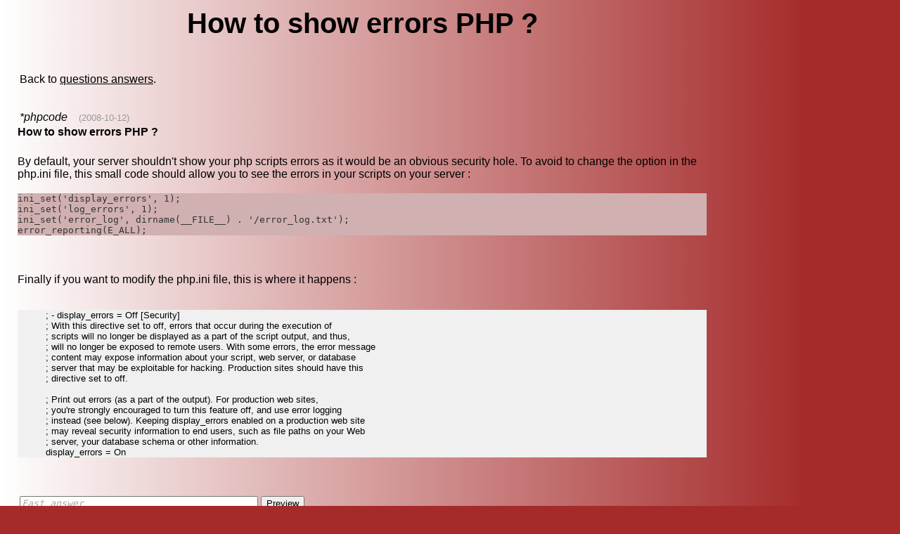

--- FILE ---
content_type: text/html; charset=UTF-8
request_url: http://www.ficgs.com/How-to-show-errors-PHP-f1806.html
body_size: 6298
content:

<!DOCTYPE HTML PUBLIC "-//W3C//DTD HTML 4.01 Transitional//EN">
<html>
<head>
<meta http-equiv="Content-Type" content="text/html; charset=utf-8" />
<meta http-equiv="Content-Language" content="en" />
<title>How to show errors PHP</title>
<meta name="description" content="how to show errors php" />
<meta name="keywords" content="how, to, show, errors, php" />
<meta name="robots" content="index, follow, noodp" />
<meta name="reply-to" content="web@ficgs.com" />
<meta name="category" content="forums, buzz, news" />
<meta name="distribution" content="global" />
<meta name="revisit-after" content="15 days" />
<meta name="author" content="FICGS" />
<meta name="copyright" content="FICGS" />
<meta name="identifier-url" content="http://www.ficgs.com" />
<meta name="expires" content="never" />
<meta name="Date-Creation-yyyymmdd" content="20060401" />
<meta name="Date-Revision-yyyymmdd" content="20251101" />

<link rel="shortcut icon" type="image/x-icon" href="/favicon.ico" />
<link rel="icon" type="image/ico" href="/favicon.ico" />


<meta name="viewport" content="width=device-width, initial-scale=1.0">
</head>



<!-- <body bgcolor="#FFFFFF" background="/images/.jpg" text="#000000" link="#000000" vlink="#000000"> -->

<style>
body{background-image:linear-gradient(to right,white 0%, brown 90%); background-repeat: no-repeat;}
</style>

<body bgcolor="brown" text="#000000" link="#000000" vlink="#000000">



<font face="Arial, Helvetica, sans-serif" size="3">
<table border="0" style="Word-wrap: break-Word; max-width: 1000px;" align="left">

<tr>
<td width="10" valign="top">
<br>&nbsp;&nbsp;
</td>


<td valign="top"><font face="Arial, Helvetica, sans-serif" size="3"><center>

<script type="text/javascript">

function getElemById(id) {

	if (document.getElementById) return document.getElementById(id);
	else if (document.all) return window.document.all[id];
	else if (document.layers) return window.document.layers[id];
}

function mobile() {	getElemById("mob").style.fontSize = Math.floor( 8 + window.innerWidth / 100) + 'px'; }

function mobileAct() { mobile(); setTimeout(function() { mobileAct(); },10); }


setTimeout(function() { mobile(); },20);  setTimeout(function() { mobileAct(); },500);

</script>


<div id="mob" style="display:block; width:100%;">


<h1>How to show errors PHP ?</h1></center><br> <table><tr><td valign="top">Back to <a href="questions-answers.htm">questions answers</a>.<br><br><br><i>*phpcode</i> &nbsp;&nbsp;&nbsp;<font size="2" color="#999999"><a title="2008-10-12 18:32:55">(2008-10-12)</a></font><br></td></td></tr></table><b>How to show errors PHP ?</b><br><table><tr><td valign="bottom"></td></tr></table><br>By default, your server shouldn't show your php scripts errors as it would be an obvious security hole. To avoid to change the option in the php.ini file, this small code should allow you to see the errors in your scripts on your server :<br><br><div style="color:#333333;background-color:#D0B0B0;"><code>ini_set('display_errors', 1);<br>ini_set('log_errors', 1);<br>ini_set('error_log', dirname(__FILE__) . '/error_log.txt');<br>error_reporting(E_ALL);</code></div><br><br><br>Finally if you want to modify the php.ini file, this is where it happens :<br><br><div style="background-color:#F0F0F0;"><blockquote><font size="-1">; - display_errors = Off [Security]<br>; With this directive set to off, errors that occur during the execution of<br>; scripts will no longer be displayed as a part of the script output, and thus,<br>; will no longer be exposed to remote users. With some errors, the error message<br>; content may expose information about your script, web server, or database<br>; server that may be exploitable for hacking. Production sites should have this<br>; directive set to off.<br><br>; Print out errors (as a part of the output). For production web sites,<br>; you're strongly encouraged to turn this feature off, and use error logging<br>; instead (see below). Keeping display_errors enabled on a production web site<br>; may reveal security information to end users, such as file paths on your Web<br>; server, your database schema or other information.<br>display_errors = On </font></blockquote></div><br><br>
<form method="post" action="whole.php?page=forum_post&for=1">
<input type="hidden" name="category" value="questions-answers">
<input type="hidden" name="reponse_id" value="1806"> 
<input type="hidden" name="date" value="69163635">
<input type="hidden" name="sujet" maxlength="55" value="How to show errors PHP ?">
<input name="title" type="text" style="display:none">
<table><tr><td><textarea name="message" wrap="VIRTUAL" cols="40" rows="3" style="color: #AAAAAA; font-style: italic;" onfocus="if (this.value == 'Fast answer') {this.value=''; this.style.color='#000000'; this.style.fontStyle='normal';}">Fast answer</textarea> </td>
<td valign="top"><input type="submit" name="submit" value="Preview"><font size="1"><br><br>(more options below)</font></td></tr></table></form>

<br><i>*hoila</i> &nbsp;&nbsp;&nbsp;<font size="2" title="Post 1990" color="#999999">(2008-11-05 20:48:18)</font><br><strong>Display errors PHP</strong><br><br><div style="color:#333333;background-color:#D0B0B0;"><code>ini_set('display_errors', 1);</code></div><br><br>... is enough.<br><br><a name="links"></a> <br><b>See also</b><font size="3"></font><br><br><br>ficgs<br><b>More websites</b><br><br>You must register to see these links, as this is a collaborative page, then you may change the order of the links by clicking the icons before the titles.<br><font size="3"></font><br><br><br>admin<br><b>Other websites</b><br><br>The following links might be less relevant, please change their ranks if you find them useful.<br><font size="3"><br><br><img src="/images/smilies/icon7.gif"> <img src="/images/smilies/icon6.gif"> &nbsp;Let php show all errors [php] [error] [display] [report]<br><font color="#666666">snippets.dzone > posts/s</font><ol><li>I have wondered why my php script doesn't show errors like it did</ol><img src="/images/smilies/icon7.gif"> <img src="/images/smilies/icon6.gif"> &nbsp;How To Display PHP Errors In My Script Code When Display_errors Is Disabled<br><font color="#666666">wallpaperama > forums</font><br><br>Share this page by putting this URL in your comments to other...<br>To embed this topic, just copy the code from the...<br><br><img src="/images/smilies/icon7.gif"> <img src="/images/smilies/icon6.gif"> &nbsp;Show PHP errors - PHP - Snipplr<br><font color="#666666">snipplr > view/3/s</font><br><br><img src="/images/smilies/icon7.gif"> <img src="/images/smilies/icon6.gif"> &nbsp;Show errors on form page - Support - PHP Form Processor - FormToEmail.com<br><font color="#666666">formtoemail > support/s</font><br><br><img src="/images/smilies/icon7.gif"> <img src="/images/smilies/icon6.gif"> &nbsp;error_reporting() does not show error - bytes<br><font color="#666666">bytes > groups/php/536526 error reporting does not s</font><br><br><img src="/images/smilies/icon7.gif"> <img src="/images/smilies/icon6.gif"> &nbsp;PHP show error : php, show, errors<br><font color="#666666">experts exchange > Web Development/Web Languages Standards/PHP/PHP Databases/Q 2</font><br><br><img src="/images/smilies/icon7.gif"> <img src="/images/smilies/icon6.gif"> &nbsp;The Joyent Community / … make PHP-errors show?<br><font color="#666666">discuss.joyent > viewtopic.php?id=239</font><br><br><img src="/images/smilies/icon7.gif"> <img src="/images/smilies/icon6.gif"> &nbsp;PHP doesn´t show errors / MySQL User and Host not set - Dev Articles<br><font color="#666666">forums.devarticles > mysql development 50/php doesn t s</font><br><br>We cover the world of technology 
                like no one else,...<br>Warburton's the largest independently owned bakery in the UK faced a...<br><br><img src="/images/smilies/icon7.gif"> <img src="/images/smilies/icon6.gif"> &nbsp;MAMP Forum &bull; Information<br><font color="#666666">forum.webedition > phpBB/viewtopic.php?f=2&amp;t=523</font><br><br><img src="/images/smilies/icon7.gif"> <img src="/images/smilies/icon6.gif"> &nbsp;PHP Show Errors | Elegant Code<br><font color="#666666">inkbird > php/php s</font><br><br><img src="/images/smilies/icon7.gif"> <img src="/images/smilies/icon6.gif"> &nbsp;Tabs &amp; Settings dont show. Errors in logs. - SugarCRM Forums<br><font color="#666666">sugarcrm > forums/s</font><br><br><img src="/images/smilies/icon7.gif"> <img src="/images/smilies/icon6.gif"> &nbsp;how to capture and show error in oop php to user? - TalkPHP<br><font color="#666666">talkphp > advanced php programming/3399</font><br><br>The basic usage of PHPTAL, a XML/XHTML template library for...<br>Vulnerable methods and the areas they are commonly trusted...<br><br><img src="/images/smilies/icon7.gif"> <img src="/images/smilies/icon6.gif"> &nbsp;DevNetwork Forums &bull; Information<br><font color="#666666">forums.devnetwork > viewtopic.php?f=18&amp;t=11516</font><br><br><img src="/images/smilies/icon7.gif"> <img src="/images/smilies/icon6.gif"> &nbsp;Entropy.ch Discussion Forums :: View topic - PHP doesn´t show errors / MySQL User and Host not set<br><font color="#666666">entropy > phpbb2/viewtopic.php?t=327</font><br><br>inti% Starting mysqld daemon with databases from...<br><br><img src="/images/smilies/icon7.gif"> <img src="/images/smilies/icon6.gif"> &nbsp;Can I make PHP show error messages?<br><font color="#666666">helpingwebmasters > free hosting general support/can i make php s</font><br><br>Helping Webmasters - Webmaster Forum, Website Support and T35 Hosting...<br>President / Founder
								 Administrator
								 Addict...<br><br><img src="/images/smilies/icon7.gif"> <img src="/images/smilies/icon6.gif"> &nbsp;How to display errors in PHP - Humanitarian-FOSS Project @ Trinity College, Hartford CT<br><font color="#666666">cs.trincoll > hfoss/wiki</font><br><br>This material is based upon work supported by the National Science...<br>file in your current working directory (the directory that contains...<br>Creative Commons Attribution-Noncommercial-Share Alike...<br><br><img src="/images/smilies/icon7.gif"> <img src="/images/smilies/icon6.gif"> &nbsp;Php Error .htaccess Solution<br><font color="#666666">trap17 > index.php/php error htaccess solution t44268</font><br><br><img src="/images/smilies/icon7.gif"> <img src="/images/smilies/icon6.gif"> &nbsp;No errors, even tho display errors is enabled. - PHP, Apache, MySQL, Windows : WampServer<br><font color="#666666">wampserver > phorum/read.php?2,51492</font><br><br><img src="/images/smilies/icon7.gif"> <img src="/images/smilies/icon6.gif"> &nbsp;PHP on Mac doesn't show error messages - PHP - Web Development<br><font color="#666666">forums.whirlpool.net > forum replies archive.cfm/317747</font><br><br><img src="/images/smilies/icon7.gif"> <img src="/images/smilies/icon6.gif"> &nbsp;Download Let php show all errors - Let php show all errors - override default config to show the errors - Softpedia<br><font color="#666666">webscripts.softpedia > script/Snippets/Let php s</font><br><br><img src="/images/smilies/icon7.gif"> <img src="/images/smilies/icon6.gif"> &nbsp;Re: don't show error messages. how?<br><font color="#666666">archives.postgresql > pgsql php/2002 04/msg00068.php</font><br><br><img src="/images/smilies/icon7.gif"> <img src="/images/smilies/icon6.gif"> &nbsp;How to Enable PHP Display Errors - Free Hosting, Paid Hosting, Reseller Hosting & WebMasters Forum<br><font color="#666666">byet > s</font><br><br><img src="/images/smilies/icon7.gif"> <img src="/images/smilies/icon6.gif"> &nbsp;PHP Display Errors Error Reporting Debugging Etc | breakthrough design<br><font color="#666666">gobdg > blog/2008/10/15/php display errors error reporting debugging etc</font><br><br><img src="/images/smilies/icon7.gif"> <img src="/images/smilies/icon6.gif"> &nbsp;CodeSnippets: Show Errors in PHP [php] [error] [debug]<br><font color="#666666">codesnippets.joyent > posts/s</font><br><br><img src="/images/smilies/icon7.gif"> <img src="/images/smilies/icon6.gif"> &nbsp;Display Errors | PHP Reference Book Blog<br><font color="#666666">phpreferencebook > tag/display errors</font><br><br><img src="/images/smilies/icon7.gif"> <img src="/images/smilies/icon6.gif"> &nbsp;symfony framework forum: symfony 1.1 =&gt; SOLVED Problem with admin generator - Show error when edit fails<br><font color="#666666">forum.symfony project > index.php/m/63151</font><br><br><img src="/images/smilies/icon7.gif"> <img src="/images/smilies/icon6.gif"> &nbsp;MDB2 do the first query, but show error in the querys before - Codewalkers<br><font color="#666666">forums.codewalkers > pear packages 47/mdb2 do the first query but s</font><br><br>Warburton's the largest independently owned bakery in the UK faced a...<br>Gartner summarizes its view on Application Delivery Controllers,...<br>This white paper describes the benefits you can expect with SOA, and...<br><br><img src="/images/smilies/icon7.gif"> <img src="/images/smilies/icon6.gif"> &nbsp;freeCap CAPTCHA - Feature #3050: display errors off in captcha.php per default - TYPO3 Forge<br><font color="#666666">forge.typo3 > issues/s</font><br><br><img src="/images/smilies/icon7.gif"> <img src="/images/smilies/icon6.gif"> &nbsp;How to make php show warnings &amp; errors???? - PHP Development<br><font color="#666666">justskins > forums</font><br><br><img src="/images/smilies/icon7.gif"> <img src="/images/smilies/icon6.gif"> &nbsp;Show Error when i enable Google Adsense Revenue Sharing v0.1 | Page 2 | Pligg CMS Forum<br><font color="#666666">forums.pligg > bug report/11244 s</font><br><br><img src="/images/smilies/icon7.gif"> <img src="/images/smilies/icon6.gif"> &nbsp;Force to show Error 404 -page whit PHP - SitePoint Forums<br><font color="#666666">sitepoint > forums/s</font><br><br>Notice: This Website takes advantage of web standards that your...<br><br><img src="/images/smilies/icon7.gif"> <img src="/images/smilies/icon6.gif"> &nbsp;PHPXRef 0.7 : Mambo 4.6.5 : Variable Reference: $showerrors<br><font color="#666666">mambo developer > api/ variables/s</font></font><br><br><br><script language="javascript" type="text/javascript">

function addText(Text,Message)
{
  if (Message == 'new_informations')  var obj = document.form.new_informations;
  else if (Message == 'new_signature')  var obj = document.form.new_signature;
  else if (Message == 'new_curriculum')  var obj = document.form.new_curriculum;
  else if (Message == 'description')  var obj = document.form.description;
  else var obj = document.form.message;

  obj.focus();
  
  if (document.selection && document.selection.createRange)  // Internet Explorer
  {
    sel = document.selection.createRange();
	if (sel.parentElement() == obj)  sel.text = Text;
  }

  else if (typeof(obj) != "undefined")  // Firefox
  {
    var longueur = parseInt(obj.value.length);
	var selStart = obj.selectionStart;
	var selEnd = obj.selectionEnd;

	obj.value = obj.value.substring(0,selStart) + Text + obj.value.substring(selEnd,longueur);
  }
  
  else obj.value += Text;

  obj.focus();
}


function addTags(Tag,fTag,Message)
{
  if (Message == 'new_informations')  var obj = document.form.new_informations;
  else if (Message == 'new_signature')  var obj = document.form.new_signature;
  else if (Message == 'new_curriculum')  var obj = document.form.new_curriculum;
  else if (Message == 'description')  var obj = document.form.description;
  else var obj = document.form.message;

  obj.focus();
  
  if (document.selection && document.selection.createRange)  // Internet Explorer
  {
    sel = document.selection.createRange();
	if (sel.parentElement() == obj)  sel.text = Tag + sel.text + fTag;
  }

  else if (typeof(obj) != "undefined")  // Firefox
  {
    var longueur = parseInt(obj.value.length);
	var selStart = obj.selectionStart;
	var selEnd = obj.selectionEnd;

	obj.value = obj.value.substring(0,selStart) + Tag + obj.value.substring(selStart,selEnd) + fTag + obj.value.substring(selEnd,longueur);
  }
  
  else obj.value += Tag + fTag;

  obj.focus();
}

</script>

<form method="post" name="form" action="whole.php?page=forum_post&for=1">
<input type="hidden" name="category" value="questions-answers">
<input type="hidden" name="reponse_id" value="1806"> 
<input type="hidden" name="previewed" value="">
<input type="hidden" name="date" value="69163635">

<table border="0" align="center">
<tr>
	<td width="85"><b><font face="Arial, Helvetica, sans-serif">Response</font></b></td>
	<td width="340">
		<input name="title" type="text" style="display:none"><input name="sujet" type="text" size="20" maxlength="55" value="How to show errors PHP ?">&nbsp;
		<input type="submit" name="submit" value="Preview">	</td>
</tr>
<tr> 
	<td colspan="2" align="center"> <div align="left">
		<textarea name="message" wrap="VIRTUAL" cols="38" rows="9"></textarea><br>
		<font style="font-size:3pt;"><br></font>
		<a title="Bold : [B]text[/B]" onmousedown="addTags('[B]','[/B]','')" style="background-color:#F7F7F7; font-size:10pt; border:outset white 1px;">&nbsp;<b>B</b>&nbsp;</a>
<a title="Italic : [I]text[/I]" onmousedown="addTags('[I]','[/I]','')" style="background-color:#F7F7F7; font-size:10pt; border:outset white 1px;">&nbsp;<i>i</i>&nbsp;</a>
<a title="Underline : [U]text[/U]" onmousedown="addTags('[U]','[/U]','')" style="background-color:#F7F7F7; font-size:10pt; border:outset white 1px;">&nbsp;<u>U</u>&nbsp;</a>
<a title="Strike : [STRIKE]text[/STRIKE]" onmousedown="addTags('[STRIKE]','[/STRIKE]','')" style="background-color:#F7F7F7; font-size:10pt; border:outset white 1px;">&nbsp;<strike>S</strike>&nbsp;</a>
<a title="Quote : [QUOTE]text[/QUOTE]" onmousedown="addTags('[QUOTE]','[/QUOTE]','')" style="background-color:#F7F7F7; font-size:10pt; border:outset white 1px;">&nbsp;QUOTE&nbsp;</a>
<a title="Code : [CODE]text[/CODE]" onmousedown="addTags('[CODE]','[/CODE]','')" style="background-color:#F7F7F7; font-size:10pt; border:outset white 1px;">&nbsp;CODE&nbsp;</a>
<a title="Url : [URL]url[/URL]" onmousedown="addTags('[URL]','[/URL]','')" style="background-color:#F7F7F7; font-size:10pt; border:outset white 1px;">&nbsp;URL&nbsp;</a>
<a title="Hypertext : [URL=http://]text[/URL]" onmousedown="addTags('[URL=http://]','[/URL]','')" style="background-color:#F7F7F7; font-size:10pt; border:outset white 1px;">&nbsp;URL=&nbsp;</a>
<a title="Video : [VIDEO=url]" onmousedown="addText('[VIDEO=]','')" style="background-color:#F7F7F7; font-size:10pt; border:outset white 1px;">&nbsp;VIDEO&nbsp;</a>
&nbsp; 



	</div></td>
	<td width="10">&nbsp;</td>
	</tr>

<tr><td><input name="code_number_1" type="hidden" value="6192"></td></tr><tr><td><input name="code_number_2" type="hidden" value="8"></td></tr><tr><td colspan="3"><font style="font-size:12pt;"><br></font><b>Guest name</b> &nbsp; <font size="1">(option)</font> &nbsp; <input name="guest" type="text" size="12" maxlength="9" value=""> &nbsp; <font size="2"><a href="/whole.php?page=register&for=1">Register</a></font></td></tr><tr><td colspan="2">Please sum : 6192 + <!-- 6192 -->seven &nbsp; <input name="verif" type="text" size="10" maxlength="5" value=""><br><br></td></tr>
</table>
</form> 

<br><br><br><form method="post" action="whole.php?page=forum_read&id=1806&sujet=How-to-show-errors-PHP&trans=&for=1">
<b>Trackbacks :</b> If you talked about this article in your blog or website, you may instantly get a backlink&nbsp;
<input name="backlink_date" type="hidden" value="69163635">
<input name="backlink" type="text" size="15" style="display:none"><input name="backurl" type="text" size="15" maxlength="200" title="The URI of your page" value="http://" style="color: #AAAAAA; font-style: italic;" onfocus="if (this.value == 'http://') {this.value=''; this.style.color='#000000'; this.style.fontStyle='normal';}"> <input type="submit" value="Link"></form>
<i>There's no trackback at the moment.</i><br><br><br>
<br><br><br>

</div><hr>
<br><br>
<div align="center">
<font size="1">

[<a href="/" title="Games online">Games online</a>]
[<a href="/whole.php?page=forum_read_all&for=1" title="Last posts">Last topics</a>]
[<a href="/glossary.html" title="Glossary">Glossary</a>]
[<a href="/whole.php?page=help&for=1" title="Help">Help</a>]
[<a href="/whole.php?page=membership&for=1" title="Membership">Membership</a>]
[<a href="/whole.php?page=about&for=1" title="About">About</a>]

<br>

[<a href="/network.html" title="Social network">Social network</a>]
[<a href="/buzz.html" title="Hot news">Hot news</a>]
[<a href="/discussions.html" title="Discussions">Discussions</a>]
[<a href="/forums.html" title="Seo forums">Seo forums</a>]
[<a href="/meet.html" title="Meet people">Meet people</a>]
[<a href="/directory.html" title="Directory">Directory</a>]

</font>
</div>

<br><br><br></font>
</td>



</tr></table>

</font>




</body>
</html>

